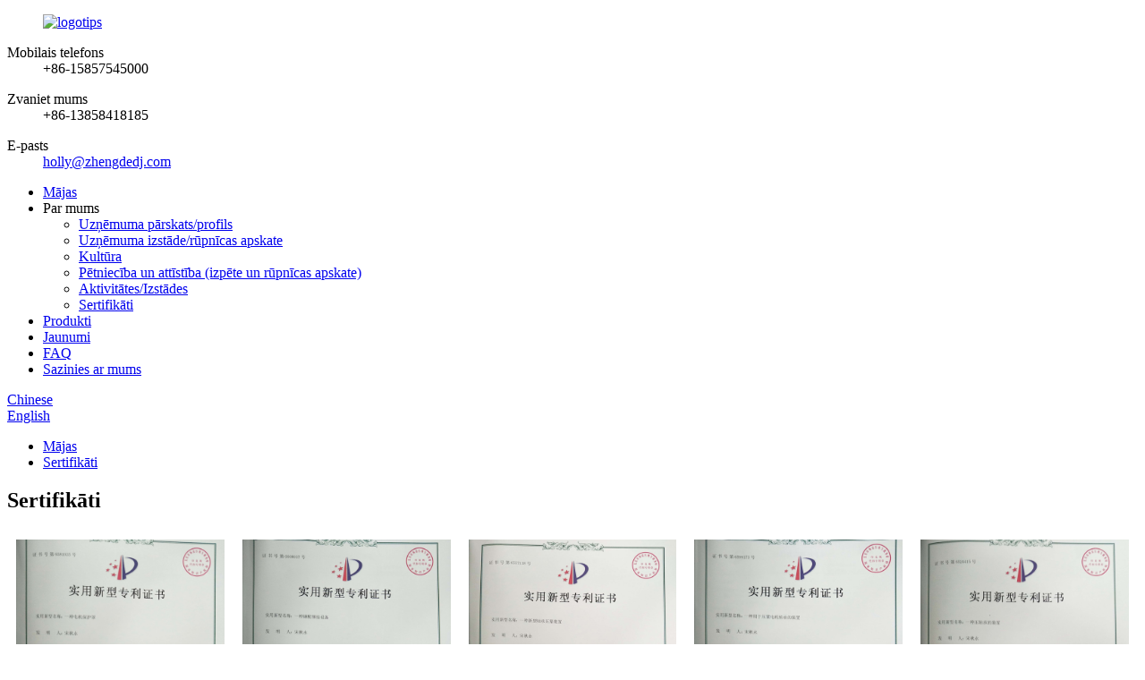

--- FILE ---
content_type: text/html
request_url: http://lv.zhengdemotor.com/certificates/
body_size: 8510
content:
<!DOCTYPE html> <html dir="ltr" lang="lv"> <head> <meta charset="UTF-8"/> <meta http-equiv="Content-Type" content="text/html; charset=UTF-8" /> <title>Sertifikāti - Shengzhou Zhengde Motor Co., Ltd.</title> <meta property="fb:app_id" content="966242223397117" /> <meta name="viewport" content="width=device-width,initial-scale=1,minimum-scale=1,maximum-scale=1,user-scalable=no"> <link rel="apple-touch-icon-precomposed" href=""> <meta name="format-detection" content="telephone=no"> <meta name="apple-mobile-web-app-capable" content="yes"> <meta name="apple-mobile-web-app-status-bar-style" content="black"> <meta property="og:url" content="https://www.zhengdemotor.com/certificates/"/> <meta property="og:title" content="Certificates - Shengzhou Zhengde Motor Co., Ltd." /> <meta property="og:description" content="Shengzhou Zhengde Motor Co., Ltd. provides high-quality certificates for their products, ensuring reliability and satisfaction for purchasers. Trust us for your certificate needs." /> <meta property="og:type" content="product"/> <meta property="og:site_name" content="https://www.zhengdemotor.com/"/> <link href="//cdn.globalso.com/zhengdemotor/style/global/style.css" rel="stylesheet" onload="this.onload=null;this.rel='stylesheet'"> <link href="//cdn.globalso.com/zhengdemotor/style/public/public.css" rel="stylesheet" onload="this.onload=null;this.rel='stylesheet'">  <link rel="shortcut icon" href="//cdn.globalso.com/zhengdemotor/ico.png" /> <meta name="description" content="Shengzhou Zhengde Motor Co., Ltd. saviem produktiem nodrošina augstas kvalitātes sertifikātus, nodrošinot pircēju uzticamību un apmierinātību.Uzticiet mums savas sertifikāta vajadzības." /> <meta name="keywords" content="Gaisa dzesētāja motors, vēja turbīnu motors, iztvaikošanas dzesētāja motors, mitrinātāja motors, vienfāzes asinhronais motors, vienfāzes sinhronais motors, vienfāzes asinhronais motors, kondensatora palaišanas vienfāzes motors" />  <link rel="canonical" href="https://www.zhengdemotor.com/certificates/" /> <link href="//cdn.globalso.com/hide_search.css" rel="stylesheet"/><link href="//www.zhengdemotor.com/style/lv.html.css" rel="stylesheet"/></head> <body> <div class="container">   <!-- web_head start -->   <header class="web_head">     <div class="head_top">       <div class="layout">         <figure class="logo"><a href="/">        <img src="//cdn.globalso.com/zhengdemotor/logo.png" alt="logotips">         </a></figure>         <div class="top_contacts"> 		          <dl class="top_contact_item">             <dt class="item_label"><i class="ico_ct_phone"></i><span class="label_txt">Mobilais telefons</span></dt>             <dd class="item_val">+86-15857545000</dd>           </dl> 		  		            <dl class="top_contact_item">             <dt class="item_label"><i class="ico_ct_tel"></i><span class="label_txt">Zvaniet mums</span></dt>             <dd class="item_val">+86-13858418185</dd>           </dl> 		  		            <dl class="top_contact_item">             <dt class="item_label"><i class="ico_ct_email"></i><span class="label_txt">E-pasts</span></dt>             <dd class="item_val"><a href="mailto:holly@zhengdedj.com">holly@zhengdedj.com</a></dd>           </dl> 		          </div>       </div>     </div>     <div class="head_layer">       <div class="layout">         <nav class="nav_wrap">           <ul class="head_nav">              <li><a href="/">Mājas</a></li> <li class="current-menu-ancestor current-menu-parent"><a>Par mums</a> <ul class="sub-menu"> 	<li><a href="/company-overviewprofile/">Uzņēmuma pārskats/profils</a></li> 	<li><a href="/company-showfactory-tour/">Uzņēmuma izstāde/rūpnīcas apskate</a></li> 	<li><a href="/culture/">Kultūra</a></li> 	<li><a href="/rd-researchfactory-tour/">Pētniecība un attīstība (izpēte un rūpnīcas apskate)</a></li> 	<li><a href="/activitiesexhibitions/">Aktivitātes/Izstādes</a></li> 	<li class="nav-current"><a href="/certificates/">Sertifikāti</a></li> </ul> </li> <li><a href="/products/">Produkti</a></li> <li><a href="/news/">Jaunumi</a></li> <li><a href="/faqs/">FAQ</a></li> <li><a href="/contact-us/">Sazinies ar mums</a></li>           </ul>         </nav> <div class="change-language-title head-language">             <div class="language-flag language-flag-zh">                 <a href="zh.zhengdemotor.com/certificates/"><b class="country-flag"></b><span>Chinese</span> </a>             </div>           </div>         <div class="head_right">                         <div class="change-language ensemble">   <div class="change-language-info">     <div class="change-language-title medium-title">        <div class="language-flag language-flag-en"><a href="https://www.zhengdemotor.com/"><b class="country-flag"></b><span>English</span> </a></div>        <b class="language-icon"></b>      </div> 	<div class="change-language-cont sub-content">         <div class="empty"></div>     </div>   </div> </div> <!--theme281-->              <b id="btn-search" class="btn--search"></b>         </div>       </div>     </div>   </header>     	 <div class="path_bar">     <div class="layout">       <ul>        <li> <a itemprop="breadcrumb" href="/">Mājas</a></li><li> <a href="#">Sertifikāti</a></li>       </ul>     </div>   </div> <section class="web_main page_main">      <div class="layout">        <h1 class="page_title">Sertifikāti</h1>          <article class="entry blog-article">   <div class="fl-builder-content fl-builder-content-1281 fl-builder-content-primary fl-builder-global-templates-locked" data-post-id="1281"><div class="fl-row fl-row-full-width fl-row-bg-none fl-node-61414bbad93c5" data-node="61414bbad93c5"> 	<div class="fl-row-content-wrap"> 				<div class="fl-row-content fl-row-full-width fl-node-content"> 		 <div class="fl-col-group fl-node-61414bbad9ce3" data-node="61414bbad9ce3"> 			<div class="fl-col fl-node-61414bbad9e19 fl-col-small" data-node="61414bbad9e19" style="width: 20%;"> 	<div class="fl-col-content fl-node-content"> 	<div class="fl-module fl-module-photo fl-node-61414bcb52208" data-node="61414bcb52208" data-animation-delay="0.0"> 	<div class="fl-module-content fl-node-content"> 		<div class="fl-photo fl-photo-align-center" itemscope itemtype="http://schema.org/ImageObject"> 	<div class="fl-photo-content fl-photo-img-jpg"> 				<img class="fl-photo-img wp-image-1283" src="//www.zhengdemotor.com/uploads/certificates1.jpg" alt="sertifikāti 1" itemprop="image"  /> 		     			</div> 	</div>	</div> </div>	</div> </div>			<div class="fl-col fl-node-61414bbad9e5b fl-col-small" data-node="61414bbad9e5b" style="width: 20%;"> 	<div class="fl-col-content fl-node-content"> 	<div class="fl-module fl-module-photo fl-node-61414bd232153" data-node="61414bd232153" data-animation-delay="0.0"> 	<div class="fl-module-content fl-node-content"> 		<div class="fl-photo fl-photo-align-center" itemscope itemtype="http://schema.org/ImageObject"> 	<div class="fl-photo-content fl-photo-img-jpg"> 				<img class="fl-photo-img wp-image-1284" src="//www.zhengdemotor.com/uploads/certificates2.jpg" alt="sertifikāti2" itemprop="image"  /> 		     			</div> 	</div>	</div> </div>	</div> </div>			<div class="fl-col fl-node-61414bbad9e9a fl-col-small" data-node="61414bbad9e9a" style="width: 20%;"> 	<div class="fl-col-content fl-node-content"> 	<div class="fl-module fl-module-photo fl-node-61414bd8e7d74" data-node="61414bd8e7d74" data-animation-delay="0.0"> 	<div class="fl-module-content fl-node-content"> 		<div class="fl-photo fl-photo-align-center" itemscope itemtype="http://schema.org/ImageObject"> 	<div class="fl-photo-content fl-photo-img-jpg"> 				<img class="fl-photo-img wp-image-1285" src="//www.zhengdemotor.com/uploads/certificates3.jpg" alt="sertifikāti3" itemprop="image"  /> 		     			</div> 	</div>	</div> </div>	</div> </div>			<div class="fl-col fl-node-61414bbad9eda fl-col-small" data-node="61414bbad9eda" style="width: 20%;"> 	<div class="fl-col-content fl-node-content"> 	<div class="fl-module fl-module-photo fl-node-61414bdf2b7c6" data-node="61414bdf2b7c6" data-animation-delay="0.0"> 	<div class="fl-module-content fl-node-content"> 		<div class="fl-photo fl-photo-align-center" itemscope itemtype="http://schema.org/ImageObject"> 	<div class="fl-photo-content fl-photo-img-jpg"> 				<img class="fl-photo-img wp-image-1286" src="//www.zhengdemotor.com/uploads/certificates4.jpg" alt="sertifikāti4" itemprop="image"  /> 		     			</div> 	</div>	</div> </div>	</div> </div>			<div class="fl-col fl-node-61414bbad9f19 fl-col-small" data-node="61414bbad9f19" style="width: 20%;"> 	<div class="fl-col-content fl-node-content"> 	<div class="fl-module fl-module-photo fl-node-61414bbdc59c6" data-node="61414bbdc59c6" data-animation-delay="0.0"> 	<div class="fl-module-content fl-node-content"> 		<div class="fl-photo fl-photo-align-center" itemscope itemtype="http://schema.org/ImageObject"> 	<div class="fl-photo-content fl-photo-img-jpg"> 				<img class="fl-photo-img wp-image-1288" src="//www.zhengdemotor.com/uploads/certificates6.jpg" alt="sertifikāti6" itemprop="image"  /> 		     			</div> 	</div>	</div> </div>	</div> </div>	</div> 		</div> 	</div> </div><div class="fl-row fl-row-full-width fl-row-bg-none fl-node-61414be619667" data-node="61414be619667"> 	<div class="fl-row-content-wrap"> 				<div class="fl-row-content fl-row-full-width fl-node-content"> 		 <div class="fl-col-group fl-node-61414be619a93" data-node="61414be619a93"> 			<div class="fl-col fl-node-61414be619ad4 fl-col-small" data-node="61414be619ad4" style="width: 20%;"> 	<div class="fl-col-content fl-node-content"> 	<div class="fl-module fl-module-photo fl-node-61414be619b15" data-node="61414be619b15" data-animation-delay="0.0"> 	<div class="fl-module-content fl-node-content"> 		<div class="fl-photo fl-photo-align-center" itemscope itemtype="http://schema.org/ImageObject"> 	<div class="fl-photo-content fl-photo-img-jpg"> 				<img class="fl-photo-img wp-image-1289" src="//www.zhengdemotor.com/uploads/certificates7.jpg" alt="sertifikāti7" itemprop="image"  /> 		     			</div> 	</div>	</div> </div>	</div> </div>			<div class="fl-col fl-node-61414be619b55 fl-col-small" data-node="61414be619b55" style="width: 20%;"> 	<div class="fl-col-content fl-node-content"> 	<div class="fl-module fl-module-photo fl-node-61414be619b93" data-node="61414be619b93" data-animation-delay="0.0"> 	<div class="fl-module-content fl-node-content"> 		<div class="fl-photo fl-photo-align-center" itemscope itemtype="http://schema.org/ImageObject"> 	<div class="fl-photo-content fl-photo-img-jpg"> 				<img class="fl-photo-img wp-image-1290" src="//www.zhengdemotor.com/uploads/certificates8.jpg" alt="sertifikāti8" itemprop="image"  /> 		     			</div> 	</div>	</div> </div>	</div> </div>			<div class="fl-col fl-node-61414be619bd2 fl-col-small" data-node="61414be619bd2" style="width: 20%;"> 	<div class="fl-col-content fl-node-content"> 	<div class="fl-module fl-module-photo fl-node-61414be619c11" data-node="61414be619c11" data-animation-delay="0.0"> 	<div class="fl-module-content fl-node-content"> 		<div class="fl-photo fl-photo-align-center" itemscope itemtype="http://schema.org/ImageObject"> 	<div class="fl-photo-content fl-photo-img-jpg"> 				<img class="fl-photo-img wp-image-1287" src="//www.zhengdemotor.com/uploads/certificates5.jpg" alt="sertifikāti5" itemprop="image"  /> 		     			</div> 	</div>	</div> </div>	</div> </div>			<div class="fl-col fl-node-61414be619c4f fl-col-small" data-node="61414be619c4f" style="width: 20%;"> 	<div class="fl-col-content fl-node-content"> 	<div class="fl-module fl-module-photo fl-node-61414be619c8e" data-node="61414be619c8e" data-animation-delay="0.0"> 	<div class="fl-module-content fl-node-content"> 		<div class="fl-photo fl-photo-align-center" itemscope itemtype="http://schema.org/ImageObject"> 	<div class="fl-photo-content fl-photo-img-jpg"> 				<img class="fl-photo-img wp-image-1291" src="//www.zhengdemotor.com/uploads/certificates9.jpg" alt="sertifikāti9" itemprop="image"  /> 		     			</div> 	</div>	</div> </div>	</div> </div>			<div class="fl-col fl-node-61414be619ccd fl-col-small" data-node="61414be619ccd" style="width: 20%;"> 	<div class="fl-col-content fl-node-content"> 	<div class="fl-module fl-module-photo fl-node-61414be619d0c" data-node="61414be619d0c" data-animation-delay="0.0"> 	<div class="fl-module-content fl-node-content"> 		<div class="fl-photo fl-photo-align-center" itemscope itemtype="http://schema.org/ImageObject"> 	<div class="fl-photo-content fl-photo-img-jpg"> 				<img class="fl-photo-img wp-image-1292" src="//www.zhengdemotor.com/uploads/certificates10.jpg" alt="sertifikāti 10" itemprop="image"  /> 		     			</div> 	</div>	</div> </div>	</div> </div>	</div> 		</div> 	</div> </div><div class="fl-row fl-row-full-width fl-row-bg-none fl-node-61414ed12a8b4" data-node="61414ed12a8b4"> 	<div class="fl-row-content-wrap"> 				<div class="fl-row-content fl-row-full-width fl-node-content"> 		 <div class="fl-col-group fl-node-61414ed12ad4d" data-node="61414ed12ad4d"> 			<div class="fl-col fl-node-61414ed12ad8d fl-col-small" data-node="61414ed12ad8d" style="width: 20%;"> 	<div class="fl-col-content fl-node-content"> 	<div class="fl-module fl-module-photo fl-node-61414ed12adca" data-node="61414ed12adca" data-animation-delay="0.0"> 	<div class="fl-module-content fl-node-content"> 		<div class="fl-photo fl-photo-align-center" itemscope itemtype="http://schema.org/ImageObject"> 	<div class="fl-photo-content fl-photo-img-jpg"> 				<img class="fl-photo-img wp-image-1310" src="//www.zhengdemotor.com/uploads/certificates112.jpg" alt="sertifikāti 11" itemprop="image"  /> 		     			</div> 	</div>	</div> </div>	</div> </div>			<div class="fl-col fl-node-61414ed12ae08 fl-col-small" data-node="61414ed12ae08" style="width: 20%;"> 	<div class="fl-col-content fl-node-content"> 	<div class="fl-module fl-module-photo fl-node-61414ed12ae46" data-node="61414ed12ae46" data-animation-delay="0.0"> 	<div class="fl-module-content fl-node-content"> 		<div class="fl-photo fl-photo-align-center" itemscope itemtype="http://schema.org/ImageObject"> 	<div class="fl-photo-content fl-photo-img-jpg"> 				<img class="fl-photo-img wp-image-1311" src="//www.zhengdemotor.com/uploads/certificates121.jpg" alt="sertifikāti 12" itemprop="image"  /> 		     			</div> 	</div>	</div> </div>	</div> </div>			<div class="fl-col fl-node-61414ed12ae83 fl-col-small" data-node="61414ed12ae83" style="width: 20%;"> 	<div class="fl-col-content fl-node-content"> 	<div class="fl-module fl-module-photo fl-node-61414ed12aead" data-node="61414ed12aead" data-animation-delay="0.0"> 	<div class="fl-module-content fl-node-content"> 		<div class="fl-photo fl-photo-align-center" itemscope itemtype="http://schema.org/ImageObject"> 	<div class="fl-photo-content fl-photo-img-jpg"> 				<img class="fl-photo-img wp-image-1312" src="//www.zhengdemotor.com/uploads/certificates131.jpg" alt="sertifikāti 13" itemprop="image"  /> 		     			</div> 	</div>	</div> </div>	</div> </div>			<div class="fl-col fl-node-61414ed12aeea fl-col-small" data-node="61414ed12aeea" style="width: 20%;"> 	<div class="fl-col-content fl-node-content"> 	<div class="fl-module fl-module-photo fl-node-61414ed12af28" data-node="61414ed12af28" data-animation-delay="0.0"> 	<div class="fl-module-content fl-node-content"> 		<div class="fl-photo fl-photo-align-center" itemscope itemtype="http://schema.org/ImageObject"> 	<div class="fl-photo-content fl-photo-img-jpg"> 				<img class="fl-photo-img wp-image-1293" src="//www.zhengdemotor.com/uploads/certificates11.jpg" alt="sertifikāti 1" itemprop="image"  /> 		     			</div> 	</div>	</div> </div>	</div> </div>			<div class="fl-col fl-node-61414ed12af65 fl-col-small" data-node="61414ed12af65" style="width: 20%;"> 	<div class="fl-col-content fl-node-content"> 	<div class="fl-module fl-module-photo fl-node-61414ed12afa2" data-node="61414ed12afa2" data-animation-delay="0.0"> 	<div class="fl-module-content fl-node-content"> 		<div class="fl-photo fl-photo-align-center" itemscope itemtype="http://schema.org/ImageObject"> 	<div class="fl-photo-content fl-photo-img-jpg"> 				<img class="fl-photo-img wp-image-1294" src="//www.zhengdemotor.com/uploads/certificates21.jpg" alt="sertifikāti2" itemprop="image"  /> 		     			</div> 	</div>	</div> </div>	</div> </div>	</div> 		</div> 	</div> </div><div class="fl-row fl-row-full-width fl-row-bg-none fl-node-61414f2ccbff9" data-node="61414f2ccbff9"> 	<div class="fl-row-content-wrap"> 				<div class="fl-row-content fl-row-full-width fl-node-content"> 		 <div class="fl-col-group fl-node-61414f2ccc4b4" data-node="61414f2ccc4b4"> 			<div class="fl-col fl-node-61414f2ccc4f3 fl-col-small" data-node="61414f2ccc4f3" style="width: 20%;"> 	<div class="fl-col-content fl-node-content"> 	<div class="fl-module fl-module-photo fl-node-61414f2ccc530" data-node="61414f2ccc530" data-animation-delay="0.0"> 	<div class="fl-module-content fl-node-content"> 		<div class="fl-photo fl-photo-align-center" itemscope itemtype="http://schema.org/ImageObject"> 	<div class="fl-photo-content fl-photo-img-jpg"> 				<img class="fl-photo-img wp-image-1295" src="//www.zhengdemotor.com/uploads/certificates31.jpg" alt="sertifikāti3" itemprop="image"  /> 		     			</div> 	</div>	</div> </div>	</div> </div>			<div class="fl-col fl-node-61414f2ccc56d fl-col-small" data-node="61414f2ccc56d" style="width: 20%;"> 	<div class="fl-col-content fl-node-content"> 	<div class="fl-module fl-module-photo fl-node-61414f2ccc5ab" data-node="61414f2ccc5ab" data-animation-delay="0.0"> 	<div class="fl-module-content fl-node-content"> 		<div class="fl-photo fl-photo-align-center" itemscope itemtype="http://schema.org/ImageObject"> 	<div class="fl-photo-content fl-photo-img-jpg"> 				<img class="fl-photo-img wp-image-1296" src="//www.zhengdemotor.com/uploads/certificates41.jpg" alt="sertifikāti4" itemprop="image"  /> 		     			</div> 	</div>	</div> </div>	</div> </div>			<div class="fl-col fl-node-61414f2ccc5e8 fl-col-small" data-node="61414f2ccc5e8" style="width: 20%;"> 	<div class="fl-col-content fl-node-content"> 	<div class="fl-module fl-module-photo fl-node-61414f2ccc625" data-node="61414f2ccc625" data-animation-delay="0.0"> 	<div class="fl-module-content fl-node-content"> 		<div class="fl-photo fl-photo-align-center" itemscope itemtype="http://schema.org/ImageObject"> 	<div class="fl-photo-content fl-photo-img-jpg"> 				<img class="fl-photo-img wp-image-1297" src="//www.zhengdemotor.com/uploads/certificates51.jpg" alt="sertifikāti5" itemprop="image"  /> 		     			</div> 	</div>	</div> </div>	</div> </div>			<div class="fl-col fl-node-61414f2ccc668 fl-col-small" data-node="61414f2ccc668" style="width: 20%;"> 	<div class="fl-col-content fl-node-content"> 	<div class="fl-module fl-module-photo fl-node-61414f2ccc6a5" data-node="61414f2ccc6a5" data-animation-delay="0.0"> 	<div class="fl-module-content fl-node-content"> 		<div class="fl-photo fl-photo-align-center" itemscope itemtype="http://schema.org/ImageObject"> 	<div class="fl-photo-content fl-photo-img-jpg"> 				<img class="fl-photo-img wp-image-1298" src="//www.zhengdemotor.com/uploads/certificates61.jpg" alt="sertifikāti6" itemprop="image"  /> 		     			</div> 	</div>	</div> </div>	</div> </div>			<div class="fl-col fl-node-61414f2ccc6e3 fl-col-small" data-node="61414f2ccc6e3" style="width: 20%;"> 	<div class="fl-col-content fl-node-content"> 	<div class="fl-module fl-module-photo fl-node-61414f2ccc720" data-node="61414f2ccc720" data-animation-delay="0.0"> 	<div class="fl-module-content fl-node-content"> 		<div class="fl-photo fl-photo-align-center" itemscope itemtype="http://schema.org/ImageObject"> 	<div class="fl-photo-content fl-photo-img-jpg"> 				<img class="fl-photo-img wp-image-1299" src="//www.zhengdemotor.com/uploads/certificates71.jpg" alt="sertifikāti7" itemprop="image"  /> 		     			</div> 	</div>	</div> </div>	</div> </div>	</div> 		</div> 	</div> </div></div>    <div class="clear"></div>        </article>    		 <hr>              </div>  </section>    <!-- web_footer start -->  <footer class="web_footer">     <div class="foot_service" style="background-image: url( //cdn.globalso.com/zhengdemotor/dbbjtp.jpg	)">       <div class="layout">         <div class="company_subscribe flex_row wow fadeInUpA" data-wow-delay=".1s" data-wow-duration=".8s">           <div class="subscribe_cont">             <h2 class="subscribe_title">Biļetens</h2>             <p class="subscribe_desc">Ja jums ir jautājumi par mūsu produktiem vai cenrādi, lūdzu, atstājiet mums savu e-pastu, un mēs ar jums sazināsimies 24 stundu laikā.</p>           </div>           <div class="learn_more">             <a class="button" href="javascript:">IESNIEGT<i class="btn_ico"></i></a>           </div>         </div>         <address class="foot_contact_list wow fadeInUpA" data-wow-delay=".2s" data-wow-duration=".8s">          <!--               icons:                ============================                contact_ico_local                contact_ico_phone                contact_ico_email                contact_ico_fax                contact_ico_skype                contact_ico_time  -->           <ul> 		               <li class="contact_item">                <i class="contact_ico contact_ico_email"></i>                <div class="contact_txt">                    <a href="mailto:holly@zhengdedj.com"><span class="item_label">E-PAST</span><span class="item_val">holly@zhengdedj.com</span></a>                          </div>              </li> 			 			              <li class="contact_item">                <i class="contact_ico contact_ico_phone"></i>                <div class="contact_txt">                   <a class="tel_link" href="tel:+86-15857545000"><span class="item_label">TELEFONIS</span><span class="item_val">+86-15857545000</span></a>                          </div>              </li> 			 			              <li class="contact_item">                <i class="contact_ico contact_ico_local"></i>                <div class="contact_txt">                   <span class="item_label">ADRESE</span><span class="item_val">NR.188 HUAFA CEĻŠ, EKONOMISKĀS ATTĪSTĪBAS ZONA, ŠENDŽOU PILSĒTA DŽEDZJANA, ĶĪNA</span>                        </div>              </li> 			              <li class="contact_item">                <i class="contact_ico contact_ico_time"></i>                <div class="contact_txt">                   <span class="item_label">DARBA LAIKS</span><span class="item_val">09:00 ~ 18:00 no pirmdienas līdz sestdienai</span>                      </div>              </li>             </ul>         </address>         <ul class="foot_sns wow fadeInUpA" data-wow-delay=".3s" data-wow-duration=".8s">                          <li><a target="_blank" href=""><img src="//cdn.globalso.com/zhengdemotor/sns01.png" alt="Facebook"></a></li>                         <li><a target="_blank" href=""><img src="//cdn.globalso.com/zhengdemotor/sns05.png" alt="LinkedIn"></a></li>                         <li><a target="_blank" href=""><img src="//cdn.globalso.com/zhengdemotor/sns02.png" alt="Twitter"></a></li>                         <li><a target="_blank" href=""><img src="//cdn.globalso.com/zhengdemotor/sns03.png" alt="YouTube"></a></li>                         <li><a target="_blank" href=""><img src="//cdn.globalso.com/zhengdemotor/sns04.png" alt="Instagram"></a></li>                     </ul>       </div>     </div>     <section class="foot_bar">       <div class="layout">       	 <div class="copyright">© Autortiesības — 2010-2023 : Visas tiesības aizsargātas.<script type="text/javascript" src="//www.globalso.site/livechat.js"></script>        <br><a href="/sitemap.xml">Vietnes karte</a> - <a href="/">AMP mobilajām ierīcēm</a> <br><a href='/ac-servo-motor/' title='Ac Servo Motor'>Maiņstrāvas servo motors</a>,  <a href='/ac-blower-motor/' title='Ac Blower Motor'>Maiņstrāvas pūtēja motors</a>,  <a href='/furnace-blower-motor/' title='Furnace Blower Motor'>Krāsns pūtēja motors</a>,  <a href='/combustion-blower-motor/' title='Combustion Blower Motor'>Degšanas ventilatora motors</a>,  <a href='/ac-induction-motor/' title='Ac Induction Motor'>Maiņstrāvas indukcijas motors</a>,  <a href='/centrifugal-blower-motor/' title='Centrifugal Blower Motor'>Centrbēdzes pūtēja motors</a>,         </div>       </div>     </section>   </footer> <aside class="scrollsidebar" id="scrollsidebar">   <div class="side_content">     <div class="side_list">       <header class="hd"><img src="//cdn.globalso.com/title_pic.png" alt="Tiešsaistes aptauja"/></header>       <div class="cont">         <li><a class="email" href="javascript:">Sūtīt e-pastu</a></li>                                                       </div>       <div style="padding: 5px 0;padding-left:10px;border-bottom: 1px solid #dadada;"><img src="https://www.zhengdemotor.com/uploads/Whatsapp.png" alt="Whatsapp" style="padding-right:8px;"><a target="_blank" href="https://api.whatsapp.com/send?phone=8615857545000">WhatsApp</a></div>                   <div class="side_title"><a  class="close_btn"><span>x</span></a></div>     </div>   </div>   <div class="show_btn"></div> </aside> <div class="inquiry-pop-bd">   <div class="inquiry-pop"> <i class="ico-close-pop" onclick="hideMsgPop();"></i>      <script type="text/javascript" src="//www.globalso.site/form.js"></script>    </div> </div> </div>  <div class="web-search"> <b id="btn-search-close" class="btn--search-close"></b>   <div style=" width:100%">     <div class="head-search">       <form class="" action="/search.php" method="get" >         <input class="search-ipt" name="s" placeholder="Start Typing..." />         <input class="search-btn" type="submit" value=""/> 		<input type="hidden" name="cat" />         <span class="search-attr">Nospiediet Enter, lai meklētu, vai ESC, lai aizvērtu</span>       </form>     </div>   </div> </div> <script type="text/javascript" src="//cdn.globalso.com/zhengdemotor/style/global/js/jquery.min.js"></script>  <script type="text/javascript" src="//cdn.globalso.com/zhengdemotor/style/global/js/common.js"></script> <script type="text/javascript" src="//cdn.globalso.com/zhengdemotor/style/public/public.js"></script>  <!--[if lt IE 9]> <script src="//cdn.globalso.com/zhengdemotor/style/global/js/html5.js"></script> <![endif]--> <script>
function getCookie(name) {
    var arg = name + "=";
    var alen = arg.length;
    var clen = document.cookie.length;
    var i = 0;
    while (i < clen) {
        var j = i + alen;
        if (document.cookie.substring(i, j) == arg) return getCookieVal(j);
        i = document.cookie.indexOf(" ", i) + 1;
        if (i == 0) break;
    }
    return null;
}
function setCookie(name, value) {
    var expDate = new Date();
    var argv = setCookie.arguments;
    var argc = setCookie.arguments.length;
    var expires = (argc > 2) ? argv[2] : null;
    var path = (argc > 3) ? argv[3] : null;
    var domain = (argc > 4) ? argv[4] : null;
    var secure = (argc > 5) ? argv[5] : false;
    if (expires != null) {
        expDate.setTime(expDate.getTime() + expires);
    }
    document.cookie = name + "=" + escape(value) + ((expires == null) ? "": ("; expires=" + expDate.toUTCString())) + ((path == null) ? "": ("; path=" + path)) + ((domain == null) ? "": ("; domain=" + domain)) + ((secure == true) ? "; secure": "");
}
function getCookieVal(offset) {
    var endstr = document.cookie.indexOf(";", offset);
    if (endstr == -1) endstr = document.cookie.length;
    return unescape(document.cookie.substring(offset, endstr));
}

var firstshow = 0;
var cfstatshowcookie = getCookie('easyiit_stats');
if (cfstatshowcookie != 1) {
    a = new Date();
    h = a.getHours();
    m = a.getMinutes();
    s = a.getSeconds();
    sparetime = 1000 * 60 * 60 * 24 * 1 - (h * 3600 + m * 60 + s) * 1000 - 1;
    setCookie('easyiit_stats', 1, sparetime, '/');
    firstshow = 1;
}
if (!navigator.cookieEnabled) {
    firstshow = 0;
}
var referrer = escape(document.referrer);
var currweb = escape(location.href);
var screenwidth = screen.width;
var screenheight = screen.height;
var screencolordepth = screen.colorDepth;
$(function($){
   $.get("https://www.zhengdemotor.com/statistic.php", { action:'stats_init', assort:0, referrer:referrer, currweb:currweb , firstshow:firstshow ,screenwidth:screenwidth, screenheight: screenheight, screencolordepth: screencolordepth, ranstr: Math.random()},function(data){}, "json");
			
});
</script> <script type="text/javascript">

if(typeof jQuery == 'undefined' || typeof jQuery.fn.on == 'undefined') {
	document.write('<script src="https://www.zhengdemotor.com/wp-content/plugins/bb-plugin/js/jquery.js"><\/script>');
	document.write('<script src="https://www.zhengdemotor.com/wp-content/plugins/bb-plugin/js/jquery.migrate.min.js"><\/script>');
}

</script><ul class="prisna-wp-translate-seo" id="prisna-translator-seo"><li class="language-flag language-flag-en"><a href="https://www.zhengdemotor.com/certificates/" title="English" target="_blank"><b class="country-flag"></b><span>English</span></a></li><li class="language-flag language-flag-zh"><a href="http://zh.zhengdemotor.com/certificates/" title="Chinese" target="_blank"><b class="country-flag"></b><span>Chinese</span></a></li><li class="language-flag language-flag-fr"><a href="http://fr.zhengdemotor.com/certificates/" title="French" target="_blank"><b class="country-flag"></b><span>French</span></a></li><li class="language-flag language-flag-de"><a href="http://de.zhengdemotor.com/certificates/" title="German" target="_blank"><b class="country-flag"></b><span>German</span></a></li><li class="language-flag language-flag-pt"><a href="http://pt.zhengdemotor.com/certificates/" title="Portuguese" target="_blank"><b class="country-flag"></b><span>Portuguese</span></a></li><li class="language-flag language-flag-es"><a href="http://es.zhengdemotor.com/certificates/" title="Spanish" target="_blank"><b class="country-flag"></b><span>Spanish</span></a></li><li class="language-flag language-flag-ru"><a href="http://ru.zhengdemotor.com/certificates/" title="Russian" target="_blank"><b class="country-flag"></b><span>Russian</span></a></li><li class="language-flag language-flag-ja"><a href="http://ja.zhengdemotor.com/certificates/" title="Japanese" target="_blank"><b class="country-flag"></b><span>Japanese</span></a></li><li class="language-flag language-flag-ko"><a href="http://ko.zhengdemotor.com/certificates/" title="Korean" target="_blank"><b class="country-flag"></b><span>Korean</span></a></li><li class="language-flag language-flag-ar"><a href="http://ar.zhengdemotor.com/certificates/" title="Arabic" target="_blank"><b class="country-flag"></b><span>Arabic</span></a></li><li class="language-flag language-flag-ga"><a href="http://ga.zhengdemotor.com/certificates/" title="Irish" target="_blank"><b class="country-flag"></b><span>Irish</span></a></li><li class="language-flag language-flag-el"><a href="http://el.zhengdemotor.com/certificates/" title="Greek" target="_blank"><b class="country-flag"></b><span>Greek</span></a></li><li class="language-flag language-flag-tr"><a href="http://tr.zhengdemotor.com/certificates/" title="Turkish" target="_blank"><b class="country-flag"></b><span>Turkish</span></a></li><li class="language-flag language-flag-it"><a href="http://it.zhengdemotor.com/certificates/" title="Italian" target="_blank"><b class="country-flag"></b><span>Italian</span></a></li><li class="language-flag language-flag-da"><a href="http://da.zhengdemotor.com/certificates/" title="Danish" target="_blank"><b class="country-flag"></b><span>Danish</span></a></li><li class="language-flag language-flag-ro"><a href="http://ro.zhengdemotor.com/certificates/" title="Romanian" target="_blank"><b class="country-flag"></b><span>Romanian</span></a></li><li class="language-flag language-flag-id"><a href="http://id.zhengdemotor.com/certificates/" title="Indonesian" target="_blank"><b class="country-flag"></b><span>Indonesian</span></a></li><li class="language-flag language-flag-cs"><a href="http://cs.zhengdemotor.com/certificates/" title="Czech" target="_blank"><b class="country-flag"></b><span>Czech</span></a></li><li class="language-flag language-flag-af"><a href="http://af.zhengdemotor.com/certificates/" title="Afrikaans" target="_blank"><b class="country-flag"></b><span>Afrikaans</span></a></li><li class="language-flag language-flag-sv"><a href="http://sv.zhengdemotor.com/certificates/" title="Swedish" target="_blank"><b class="country-flag"></b><span>Swedish</span></a></li><li class="language-flag language-flag-pl"><a href="http://pl.zhengdemotor.com/certificates/" title="Polish" target="_blank"><b class="country-flag"></b><span>Polish</span></a></li><li class="language-flag language-flag-eu"><a href="http://eu.zhengdemotor.com/certificates/" title="Basque" target="_blank"><b class="country-flag"></b><span>Basque</span></a></li><li class="language-flag language-flag-ca"><a href="http://ca.zhengdemotor.com/certificates/" title="Catalan" target="_blank"><b class="country-flag"></b><span>Catalan</span></a></li><li class="language-flag language-flag-eo"><a href="http://eo.zhengdemotor.com/certificates/" title="Esperanto" target="_blank"><b class="country-flag"></b><span>Esperanto</span></a></li><li class="language-flag language-flag-hi"><a href="http://hi.zhengdemotor.com/certificates/" title="Hindi" target="_blank"><b class="country-flag"></b><span>Hindi</span></a></li><li class="language-flag language-flag-lo"><a href="http://lo.zhengdemotor.com/certificates/" title="Lao" target="_blank"><b class="country-flag"></b><span>Lao</span></a></li><li class="language-flag language-flag-sq"><a href="http://sq.zhengdemotor.com/certificates/" title="Albanian" target="_blank"><b class="country-flag"></b><span>Albanian</span></a></li><li class="language-flag language-flag-am"><a href="http://am.zhengdemotor.com/certificates/" title="Amharic" target="_blank"><b class="country-flag"></b><span>Amharic</span></a></li><li class="language-flag language-flag-hy"><a href="http://hy.zhengdemotor.com/certificates/" title="Armenian" target="_blank"><b class="country-flag"></b><span>Armenian</span></a></li><li class="language-flag language-flag-az"><a href="http://az.zhengdemotor.com/certificates/" title="Azerbaijani" target="_blank"><b class="country-flag"></b><span>Azerbaijani</span></a></li><li class="language-flag language-flag-be"><a href="http://be.zhengdemotor.com/certificates/" title="Belarusian" target="_blank"><b class="country-flag"></b><span>Belarusian</span></a></li><li class="language-flag language-flag-bn"><a href="http://bn.zhengdemotor.com/certificates/" title="Bengali" target="_blank"><b class="country-flag"></b><span>Bengali</span></a></li><li class="language-flag language-flag-bs"><a href="http://bs.zhengdemotor.com/certificates/" title="Bosnian" target="_blank"><b class="country-flag"></b><span>Bosnian</span></a></li><li class="language-flag language-flag-bg"><a href="http://bg.zhengdemotor.com/certificates/" title="Bulgarian" target="_blank"><b class="country-flag"></b><span>Bulgarian</span></a></li><li class="language-flag language-flag-ceb"><a href="http://ceb.zhengdemotor.com/certificates/" title="Cebuano" target="_blank"><b class="country-flag"></b><span>Cebuano</span></a></li><li class="language-flag language-flag-ny"><a href="http://ny.zhengdemotor.com/certificates/" title="Chichewa" target="_blank"><b class="country-flag"></b><span>Chichewa</span></a></li><li class="language-flag language-flag-co"><a href="http://co.zhengdemotor.com/certificates/" title="Corsican" target="_blank"><b class="country-flag"></b><span>Corsican</span></a></li><li class="language-flag language-flag-hr"><a href="http://hr.zhengdemotor.com/certificates/" title="Croatian" target="_blank"><b class="country-flag"></b><span>Croatian</span></a></li><li class="language-flag language-flag-nl"><a href="http://nl.zhengdemotor.com/certificates/" title="Dutch" target="_blank"><b class="country-flag"></b><span>Dutch</span></a></li><li class="language-flag language-flag-et"><a href="http://et.zhengdemotor.com/certificates/" title="Estonian" target="_blank"><b class="country-flag"></b><span>Estonian</span></a></li><li class="language-flag language-flag-tl"><a href="http://tl.zhengdemotor.com/certificates/" title="Filipino" target="_blank"><b class="country-flag"></b><span>Filipino</span></a></li><li class="language-flag language-flag-fi"><a href="http://fi.zhengdemotor.com/certificates/" title="Finnish" target="_blank"><b class="country-flag"></b><span>Finnish</span></a></li><li class="language-flag language-flag-fy"><a href="http://fy.zhengdemotor.com/certificates/" title="Frisian" target="_blank"><b class="country-flag"></b><span>Frisian</span></a></li><li class="language-flag language-flag-gl"><a href="http://gl.zhengdemotor.com/certificates/" title="Galician" target="_blank"><b class="country-flag"></b><span>Galician</span></a></li><li class="language-flag language-flag-ka"><a href="http://ka.zhengdemotor.com/certificates/" title="Georgian" target="_blank"><b class="country-flag"></b><span>Georgian</span></a></li><li class="language-flag language-flag-gu"><a href="http://gu.zhengdemotor.com/certificates/" title="Gujarati" target="_blank"><b class="country-flag"></b><span>Gujarati</span></a></li><li class="language-flag language-flag-ht"><a href="http://ht.zhengdemotor.com/certificates/" title="Haitian" target="_blank"><b class="country-flag"></b><span>Haitian</span></a></li><li class="language-flag language-flag-ha"><a href="http://ha.zhengdemotor.com/certificates/" title="Hausa" target="_blank"><b class="country-flag"></b><span>Hausa</span></a></li><li class="language-flag language-flag-haw"><a href="http://haw.zhengdemotor.com/certificates/" title="Hawaiian" target="_blank"><b class="country-flag"></b><span>Hawaiian</span></a></li><li class="language-flag language-flag-iw"><a href="http://iw.zhengdemotor.com/certificates/" title="Hebrew" target="_blank"><b class="country-flag"></b><span>Hebrew</span></a></li><li class="language-flag language-flag-hmn"><a href="http://hmn.zhengdemotor.com/certificates/" title="Hmong" target="_blank"><b class="country-flag"></b><span>Hmong</span></a></li><li class="language-flag language-flag-hu"><a href="http://hu.zhengdemotor.com/certificates/" title="Hungarian" target="_blank"><b class="country-flag"></b><span>Hungarian</span></a></li><li class="language-flag language-flag-is"><a href="http://is.zhengdemotor.com/certificates/" title="Icelandic" target="_blank"><b class="country-flag"></b><span>Icelandic</span></a></li><li class="language-flag language-flag-ig"><a href="http://ig.zhengdemotor.com/certificates/" title="Igbo" target="_blank"><b class="country-flag"></b><span>Igbo</span></a></li><li class="language-flag language-flag-jw"><a href="http://jw.zhengdemotor.com/certificates/" title="Javanese" target="_blank"><b class="country-flag"></b><span>Javanese</span></a></li><li class="language-flag language-flag-kn"><a href="http://kn.zhengdemotor.com/certificates/" title="Kannada" target="_blank"><b class="country-flag"></b><span>Kannada</span></a></li><li class="language-flag language-flag-kk"><a href="http://kk.zhengdemotor.com/certificates/" title="Kazakh" target="_blank"><b class="country-flag"></b><span>Kazakh</span></a></li><li class="language-flag language-flag-km"><a href="http://km.zhengdemotor.com/certificates/" title="Khmer" target="_blank"><b class="country-flag"></b><span>Khmer</span></a></li><li class="language-flag language-flag-ku"><a href="http://ku.zhengdemotor.com/certificates/" title="Kurdish" target="_blank"><b class="country-flag"></b><span>Kurdish</span></a></li><li class="language-flag language-flag-ky"><a href="http://ky.zhengdemotor.com/certificates/" title="Kyrgyz" target="_blank"><b class="country-flag"></b><span>Kyrgyz</span></a></li><li class="language-flag language-flag-la"><a href="http://la.zhengdemotor.com/certificates/" title="Latin" target="_blank"><b class="country-flag"></b><span>Latin</span></a></li><li class="language-flag language-flag-lv"><a href="http://lv.zhengdemotor.com/certificates/" title="Latvian" target="_blank"><b class="country-flag"></b><span>Latvian</span></a></li><li class="language-flag language-flag-lt"><a href="http://lt.zhengdemotor.com/certificates/" title="Lithuanian" target="_blank"><b class="country-flag"></b><span>Lithuanian</span></a></li><li class="language-flag language-flag-lb"><a href="http://lb.zhengdemotor.com/certificates/" title="Luxembou.." target="_blank"><b class="country-flag"></b><span>Luxembou..</span></a></li><li class="language-flag language-flag-mk"><a href="http://mk.zhengdemotor.com/certificates/" title="Macedonian" target="_blank"><b class="country-flag"></b><span>Macedonian</span></a></li><li class="language-flag language-flag-mg"><a href="http://mg.zhengdemotor.com/certificates/" title="Malagasy" target="_blank"><b class="country-flag"></b><span>Malagasy</span></a></li><li class="language-flag language-flag-ms"><a href="http://ms.zhengdemotor.com/certificates/" title="Malay" target="_blank"><b class="country-flag"></b><span>Malay</span></a></li><li class="language-flag language-flag-ml"><a href="http://ml.zhengdemotor.com/certificates/" title="Malayalam" target="_blank"><b class="country-flag"></b><span>Malayalam</span></a></li><li class="language-flag language-flag-mt"><a href="http://mt.zhengdemotor.com/certificates/" title="Maltese" target="_blank"><b class="country-flag"></b><span>Maltese</span></a></li><li class="language-flag language-flag-mi"><a href="http://mi.zhengdemotor.com/certificates/" title="Maori" target="_blank"><b class="country-flag"></b><span>Maori</span></a></li><li class="language-flag language-flag-mr"><a href="http://mr.zhengdemotor.com/certificates/" title="Marathi" target="_blank"><b class="country-flag"></b><span>Marathi</span></a></li><li class="language-flag language-flag-mn"><a href="http://mn.zhengdemotor.com/certificates/" title="Mongolian" target="_blank"><b class="country-flag"></b><span>Mongolian</span></a></li><li class="language-flag language-flag-my"><a href="http://my.zhengdemotor.com/certificates/" title="Burmese" target="_blank"><b class="country-flag"></b><span>Burmese</span></a></li><li class="language-flag language-flag-ne"><a href="http://ne.zhengdemotor.com/certificates/" title="Nepali" target="_blank"><b class="country-flag"></b><span>Nepali</span></a></li><li class="language-flag language-flag-no"><a href="http://no.zhengdemotor.com/certificates/" title="Norwegian" target="_blank"><b class="country-flag"></b><span>Norwegian</span></a></li><li class="language-flag language-flag-ps"><a href="http://ps.zhengdemotor.com/certificates/" title="Pashto" target="_blank"><b class="country-flag"></b><span>Pashto</span></a></li><li class="language-flag language-flag-fa"><a href="http://fa.zhengdemotor.com/certificates/" title="Persian" target="_blank"><b class="country-flag"></b><span>Persian</span></a></li><li class="language-flag language-flag-pa"><a href="http://pa.zhengdemotor.com/certificates/" title="Punjabi" target="_blank"><b class="country-flag"></b><span>Punjabi</span></a></li><li class="language-flag language-flag-sr"><a href="http://sr.zhengdemotor.com/certificates/" title="Serbian" target="_blank"><b class="country-flag"></b><span>Serbian</span></a></li><li class="language-flag language-flag-st"><a href="http://st.zhengdemotor.com/certificates/" title="Sesotho" target="_blank"><b class="country-flag"></b><span>Sesotho</span></a></li><li class="language-flag language-flag-si"><a href="http://si.zhengdemotor.com/certificates/" title="Sinhala" target="_blank"><b class="country-flag"></b><span>Sinhala</span></a></li><li class="language-flag language-flag-sk"><a href="http://sk.zhengdemotor.com/certificates/" title="Slovak" target="_blank"><b class="country-flag"></b><span>Slovak</span></a></li><li class="language-flag language-flag-sl"><a href="http://sl.zhengdemotor.com/certificates/" title="Slovenian" target="_blank"><b class="country-flag"></b><span>Slovenian</span></a></li><li class="language-flag language-flag-so"><a href="http://so.zhengdemotor.com/certificates/" title="Somali" target="_blank"><b class="country-flag"></b><span>Somali</span></a></li><li class="language-flag language-flag-sm"><a href="http://sm.zhengdemotor.com/certificates/" title="Samoan" target="_blank"><b class="country-flag"></b><span>Samoan</span></a></li><li class="language-flag language-flag-gd"><a href="http://gd.zhengdemotor.com/certificates/" title="Scots Gaelic" target="_blank"><b class="country-flag"></b><span>Scots Gaelic</span></a></li><li class="language-flag language-flag-sn"><a href="http://sn.zhengdemotor.com/certificates/" title="Shona" target="_blank"><b class="country-flag"></b><span>Shona</span></a></li><li class="language-flag language-flag-sd"><a href="http://sd.zhengdemotor.com/certificates/" title="Sindhi" target="_blank"><b class="country-flag"></b><span>Sindhi</span></a></li><li class="language-flag language-flag-su"><a href="http://su.zhengdemotor.com/certificates/" title="Sundanese" target="_blank"><b class="country-flag"></b><span>Sundanese</span></a></li><li class="language-flag language-flag-sw"><a href="http://sw.zhengdemotor.com/certificates/" title="Swahili" target="_blank"><b class="country-flag"></b><span>Swahili</span></a></li><li class="language-flag language-flag-tg"><a href="http://tg.zhengdemotor.com/certificates/" title="Tajik" target="_blank"><b class="country-flag"></b><span>Tajik</span></a></li><li class="language-flag language-flag-ta"><a href="http://ta.zhengdemotor.com/certificates/" title="Tamil" target="_blank"><b class="country-flag"></b><span>Tamil</span></a></li><li class="language-flag language-flag-te"><a href="http://te.zhengdemotor.com/certificates/" title="Telugu" target="_blank"><b class="country-flag"></b><span>Telugu</span></a></li><li class="language-flag language-flag-th"><a href="http://th.zhengdemotor.com/certificates/" title="Thai" target="_blank"><b class="country-flag"></b><span>Thai</span></a></li><li class="language-flag language-flag-uk"><a href="http://uk.zhengdemotor.com/certificates/" title="Ukrainian" target="_blank"><b class="country-flag"></b><span>Ukrainian</span></a></li><li class="language-flag language-flag-ur"><a href="http://ur.zhengdemotor.com/certificates/" title="Urdu" target="_blank"><b class="country-flag"></b><span>Urdu</span></a></li><li class="language-flag language-flag-uz"><a href="http://uz.zhengdemotor.com/certificates/" title="Uzbek" target="_blank"><b class="country-flag"></b><span>Uzbek</span></a></li><li class="language-flag language-flag-vi"><a href="http://vi.zhengdemotor.com/certificates/" title="Vietnamese" target="_blank"><b class="country-flag"></b><span>Vietnamese</span></a></li><li class="language-flag language-flag-cy"><a href="http://cy.zhengdemotor.com/certificates/" title="Welsh" target="_blank"><b class="country-flag"></b><span>Welsh</span></a></li><li class="language-flag language-flag-xh"><a href="http://xh.zhengdemotor.com/certificates/" title="Xhosa" target="_blank"><b class="country-flag"></b><span>Xhosa</span></a></li><li class="language-flag language-flag-yi"><a href="http://yi.zhengdemotor.com/certificates/" title="Yiddish" target="_blank"><b class="country-flag"></b><span>Yiddish</span></a></li><li class="language-flag language-flag-yo"><a href="http://yo.zhengdemotor.com/certificates/" title="Yoruba" target="_blank"><b class="country-flag"></b><span>Yoruba</span></a></li><li class="language-flag language-flag-zu"><a href="http://zu.zhengdemotor.com/certificates/" title="Zulu" target="_blank"><b class="country-flag"></b><span>Zulu</span></a></li><li class="language-flag language-flag-rw"><a href="http://rw.zhengdemotor.com/certificates/" title="Kinyarwanda" target="_blank"><b class="country-flag"></b><span>Kinyarwanda</span></a></li><li class="language-flag language-flag-tt"><a href="http://tt.zhengdemotor.com/certificates/" title="Tatar" target="_blank"><b class="country-flag"></b><span>Tatar</span></a></li><li class="language-flag language-flag-or"><a href="http://or.zhengdemotor.com/certificates/" title="Oriya" target="_blank"><b class="country-flag"></b><span>Oriya</span></a></li><li class="language-flag language-flag-tk"><a href="http://tk.zhengdemotor.com/certificates/" title="Turkmen" target="_blank"><b class="country-flag"></b><span>Turkmen</span></a></li><li class="language-flag language-flag-ug"><a href="http://ug.zhengdemotor.com/certificates/" title="Uyghur" target="_blank"><b class="country-flag"></b><span>Uyghur</span></a></li></ul><link rel='stylesheet' id='fl-builder-layout-1281-css'  href='https://www.zhengdemotor.com/uploads/bb-plugin/cache/1281-layout.css?ver=370e2ccf53fbfc2b7a0d362e5b23d2cb' type='text/css' media='all' />   <script type='text/javascript' src='https://www.zhengdemotor.com/uploads/bb-plugin/cache/1281-layout.js?ver=370e2ccf53fbfc2b7a0d362e5b23d2cb'></script> <script src="//cdnus.globalso.com/common_front.js"></script><script src="//www.zhengdemotor.com/style/lv.js"></script></body> </html><!-- Globalso Cache file was created in 0.3840389251709 seconds, on 21-08-23 16:39:35 -->